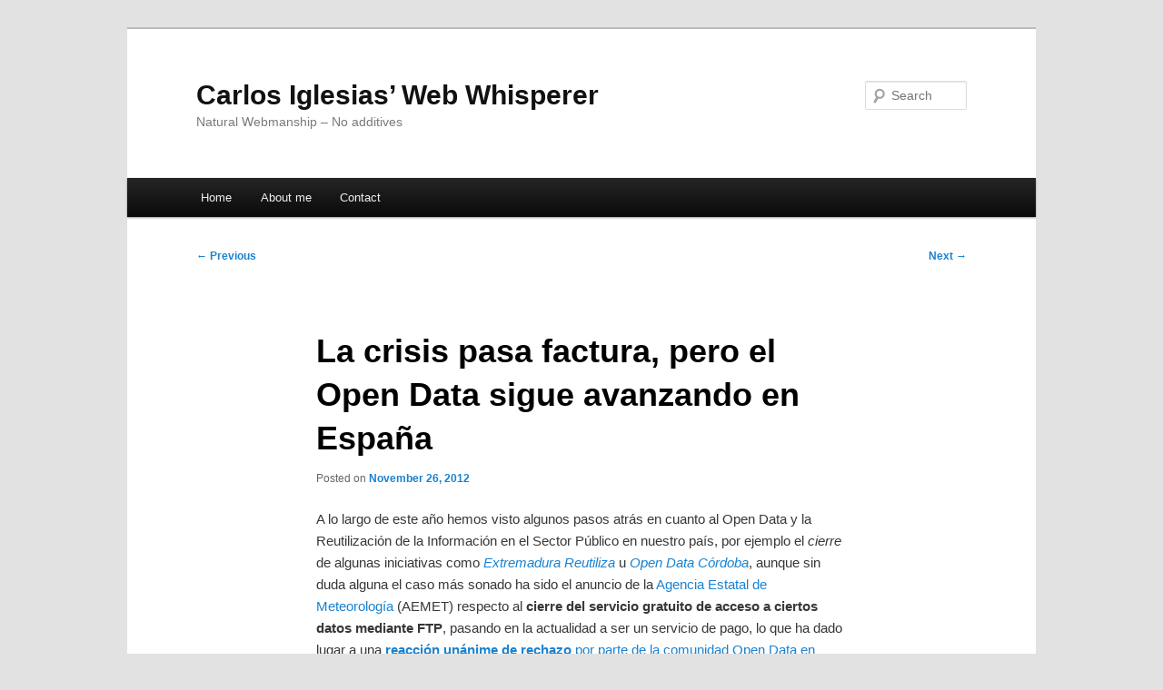

--- FILE ---
content_type: text/html; charset=UTF-8
request_url: http://carlosiglesias.es/2012/11/la-crisis-pasa-factura-pero-el-open-data-sigue-avanzando-en-espana/
body_size: 13855
content:
<!DOCTYPE html>
<!--[if IE 6]>
<html id="ie6" lang="en-US">
<![endif]-->
<!--[if IE 7]>
<html id="ie7" lang="en-US">
<![endif]-->
<!--[if IE 8]>
<html id="ie8" lang="en-US">
<![endif]-->
<!--[if !(IE 6) & !(IE 7) & !(IE 8)]><!-->
<html lang="en-US">
<!--<![endif]-->
<head>
<meta charset="UTF-8" />
<meta name="viewport" content="width=device-width, initial-scale=1.0" />
<title>
La crisis pasa factura, pero el Open Data sigue avanzando en España | Carlos Iglesias&#8217; Web Whisperer	</title>
<link rel="profile" href="https://gmpg.org/xfn/11" />
<link rel="stylesheet" type="text/css" media="all" href="http://carlosiglesias.es/wp-content/themes/twentyeleven/style.css?ver=20250415" />
<link rel="pingback" href="http://carlosiglesias.es/xmlrpc.php">
<!--[if lt IE 9]>
<script src="http://carlosiglesias.es/wp-content/themes/twentyeleven/js/html5.js?ver=3.7.0" type="text/javascript"></script>
<![endif]-->
<meta name='robots' content='max-image-preview:large' />
	<style>img:is([sizes="auto" i], [sizes^="auto," i]) { contain-intrinsic-size: 3000px 1500px }</style>
	<link rel="alternate" type="application/rss+xml" title="Carlos Iglesias&#039; Web Whisperer &raquo; Feed" href="http://carlosiglesias.es/feed/" />
<link rel="alternate" type="application/rss+xml" title="Carlos Iglesias&#039; Web Whisperer &raquo; Comments Feed" href="http://carlosiglesias.es/comments/feed/" />
<link rel="alternate" type="application/rss+xml" title="Carlos Iglesias&#039; Web Whisperer &raquo; La crisis pasa factura, pero el Open Data sigue avanzando en España Comments Feed" href="http://carlosiglesias.es/2012/11/la-crisis-pasa-factura-pero-el-open-data-sigue-avanzando-en-espana/feed/" />
<script type="text/javascript">
/* <![CDATA[ */
window._wpemojiSettings = {"baseUrl":"https:\/\/s.w.org\/images\/core\/emoji\/16.0.1\/72x72\/","ext":".png","svgUrl":"https:\/\/s.w.org\/images\/core\/emoji\/16.0.1\/svg\/","svgExt":".svg","source":{"concatemoji":"http:\/\/carlosiglesias.es\/wp-includes\/js\/wp-emoji-release.min.js?ver=6.8.3"}};
/*! This file is auto-generated */
!function(s,n){var o,i,e;function c(e){try{var t={supportTests:e,timestamp:(new Date).valueOf()};sessionStorage.setItem(o,JSON.stringify(t))}catch(e){}}function p(e,t,n){e.clearRect(0,0,e.canvas.width,e.canvas.height),e.fillText(t,0,0);var t=new Uint32Array(e.getImageData(0,0,e.canvas.width,e.canvas.height).data),a=(e.clearRect(0,0,e.canvas.width,e.canvas.height),e.fillText(n,0,0),new Uint32Array(e.getImageData(0,0,e.canvas.width,e.canvas.height).data));return t.every(function(e,t){return e===a[t]})}function u(e,t){e.clearRect(0,0,e.canvas.width,e.canvas.height),e.fillText(t,0,0);for(var n=e.getImageData(16,16,1,1),a=0;a<n.data.length;a++)if(0!==n.data[a])return!1;return!0}function f(e,t,n,a){switch(t){case"flag":return n(e,"\ud83c\udff3\ufe0f\u200d\u26a7\ufe0f","\ud83c\udff3\ufe0f\u200b\u26a7\ufe0f")?!1:!n(e,"\ud83c\udde8\ud83c\uddf6","\ud83c\udde8\u200b\ud83c\uddf6")&&!n(e,"\ud83c\udff4\udb40\udc67\udb40\udc62\udb40\udc65\udb40\udc6e\udb40\udc67\udb40\udc7f","\ud83c\udff4\u200b\udb40\udc67\u200b\udb40\udc62\u200b\udb40\udc65\u200b\udb40\udc6e\u200b\udb40\udc67\u200b\udb40\udc7f");case"emoji":return!a(e,"\ud83e\udedf")}return!1}function g(e,t,n,a){var r="undefined"!=typeof WorkerGlobalScope&&self instanceof WorkerGlobalScope?new OffscreenCanvas(300,150):s.createElement("canvas"),o=r.getContext("2d",{willReadFrequently:!0}),i=(o.textBaseline="top",o.font="600 32px Arial",{});return e.forEach(function(e){i[e]=t(o,e,n,a)}),i}function t(e){var t=s.createElement("script");t.src=e,t.defer=!0,s.head.appendChild(t)}"undefined"!=typeof Promise&&(o="wpEmojiSettingsSupports",i=["flag","emoji"],n.supports={everything:!0,everythingExceptFlag:!0},e=new Promise(function(e){s.addEventListener("DOMContentLoaded",e,{once:!0})}),new Promise(function(t){var n=function(){try{var e=JSON.parse(sessionStorage.getItem(o));if("object"==typeof e&&"number"==typeof e.timestamp&&(new Date).valueOf()<e.timestamp+604800&&"object"==typeof e.supportTests)return e.supportTests}catch(e){}return null}();if(!n){if("undefined"!=typeof Worker&&"undefined"!=typeof OffscreenCanvas&&"undefined"!=typeof URL&&URL.createObjectURL&&"undefined"!=typeof Blob)try{var e="postMessage("+g.toString()+"("+[JSON.stringify(i),f.toString(),p.toString(),u.toString()].join(",")+"));",a=new Blob([e],{type:"text/javascript"}),r=new Worker(URL.createObjectURL(a),{name:"wpTestEmojiSupports"});return void(r.onmessage=function(e){c(n=e.data),r.terminate(),t(n)})}catch(e){}c(n=g(i,f,p,u))}t(n)}).then(function(e){for(var t in e)n.supports[t]=e[t],n.supports.everything=n.supports.everything&&n.supports[t],"flag"!==t&&(n.supports.everythingExceptFlag=n.supports.everythingExceptFlag&&n.supports[t]);n.supports.everythingExceptFlag=n.supports.everythingExceptFlag&&!n.supports.flag,n.DOMReady=!1,n.readyCallback=function(){n.DOMReady=!0}}).then(function(){return e}).then(function(){var e;n.supports.everything||(n.readyCallback(),(e=n.source||{}).concatemoji?t(e.concatemoji):e.wpemoji&&e.twemoji&&(t(e.twemoji),t(e.wpemoji)))}))}((window,document),window._wpemojiSettings);
/* ]]> */
</script>
<style id='wp-emoji-styles-inline-css' type='text/css'>

	img.wp-smiley, img.emoji {
		display: inline !important;
		border: none !important;
		box-shadow: none !important;
		height: 1em !important;
		width: 1em !important;
		margin: 0 0.07em !important;
		vertical-align: -0.1em !important;
		background: none !important;
		padding: 0 !important;
	}
</style>
<link rel='stylesheet' id='wp-block-library-css' href='http://carlosiglesias.es/wp-includes/css/dist/block-library/style.min.css?ver=6.8.3' type='text/css' media='all' />
<style id='wp-block-library-theme-inline-css' type='text/css'>
.wp-block-audio :where(figcaption){color:#555;font-size:13px;text-align:center}.is-dark-theme .wp-block-audio :where(figcaption){color:#ffffffa6}.wp-block-audio{margin:0 0 1em}.wp-block-code{border:1px solid #ccc;border-radius:4px;font-family:Menlo,Consolas,monaco,monospace;padding:.8em 1em}.wp-block-embed :where(figcaption){color:#555;font-size:13px;text-align:center}.is-dark-theme .wp-block-embed :where(figcaption){color:#ffffffa6}.wp-block-embed{margin:0 0 1em}.blocks-gallery-caption{color:#555;font-size:13px;text-align:center}.is-dark-theme .blocks-gallery-caption{color:#ffffffa6}:root :where(.wp-block-image figcaption){color:#555;font-size:13px;text-align:center}.is-dark-theme :root :where(.wp-block-image figcaption){color:#ffffffa6}.wp-block-image{margin:0 0 1em}.wp-block-pullquote{border-bottom:4px solid;border-top:4px solid;color:currentColor;margin-bottom:1.75em}.wp-block-pullquote cite,.wp-block-pullquote footer,.wp-block-pullquote__citation{color:currentColor;font-size:.8125em;font-style:normal;text-transform:uppercase}.wp-block-quote{border-left:.25em solid;margin:0 0 1.75em;padding-left:1em}.wp-block-quote cite,.wp-block-quote footer{color:currentColor;font-size:.8125em;font-style:normal;position:relative}.wp-block-quote:where(.has-text-align-right){border-left:none;border-right:.25em solid;padding-left:0;padding-right:1em}.wp-block-quote:where(.has-text-align-center){border:none;padding-left:0}.wp-block-quote.is-large,.wp-block-quote.is-style-large,.wp-block-quote:where(.is-style-plain){border:none}.wp-block-search .wp-block-search__label{font-weight:700}.wp-block-search__button{border:1px solid #ccc;padding:.375em .625em}:where(.wp-block-group.has-background){padding:1.25em 2.375em}.wp-block-separator.has-css-opacity{opacity:.4}.wp-block-separator{border:none;border-bottom:2px solid;margin-left:auto;margin-right:auto}.wp-block-separator.has-alpha-channel-opacity{opacity:1}.wp-block-separator:not(.is-style-wide):not(.is-style-dots){width:100px}.wp-block-separator.has-background:not(.is-style-dots){border-bottom:none;height:1px}.wp-block-separator.has-background:not(.is-style-wide):not(.is-style-dots){height:2px}.wp-block-table{margin:0 0 1em}.wp-block-table td,.wp-block-table th{word-break:normal}.wp-block-table :where(figcaption){color:#555;font-size:13px;text-align:center}.is-dark-theme .wp-block-table :where(figcaption){color:#ffffffa6}.wp-block-video :where(figcaption){color:#555;font-size:13px;text-align:center}.is-dark-theme .wp-block-video :where(figcaption){color:#ffffffa6}.wp-block-video{margin:0 0 1em}:root :where(.wp-block-template-part.has-background){margin-bottom:0;margin-top:0;padding:1.25em 2.375em}
</style>
<style id='classic-theme-styles-inline-css' type='text/css'>
/*! This file is auto-generated */
.wp-block-button__link{color:#fff;background-color:#32373c;border-radius:9999px;box-shadow:none;text-decoration:none;padding:calc(.667em + 2px) calc(1.333em + 2px);font-size:1.125em}.wp-block-file__button{background:#32373c;color:#fff;text-decoration:none}
</style>
<style id='global-styles-inline-css' type='text/css'>
:root{--wp--preset--aspect-ratio--square: 1;--wp--preset--aspect-ratio--4-3: 4/3;--wp--preset--aspect-ratio--3-4: 3/4;--wp--preset--aspect-ratio--3-2: 3/2;--wp--preset--aspect-ratio--2-3: 2/3;--wp--preset--aspect-ratio--16-9: 16/9;--wp--preset--aspect-ratio--9-16: 9/16;--wp--preset--color--black: #000;--wp--preset--color--cyan-bluish-gray: #abb8c3;--wp--preset--color--white: #fff;--wp--preset--color--pale-pink: #f78da7;--wp--preset--color--vivid-red: #cf2e2e;--wp--preset--color--luminous-vivid-orange: #ff6900;--wp--preset--color--luminous-vivid-amber: #fcb900;--wp--preset--color--light-green-cyan: #7bdcb5;--wp--preset--color--vivid-green-cyan: #00d084;--wp--preset--color--pale-cyan-blue: #8ed1fc;--wp--preset--color--vivid-cyan-blue: #0693e3;--wp--preset--color--vivid-purple: #9b51e0;--wp--preset--color--blue: #1982d1;--wp--preset--color--dark-gray: #373737;--wp--preset--color--medium-gray: #666;--wp--preset--color--light-gray: #e2e2e2;--wp--preset--gradient--vivid-cyan-blue-to-vivid-purple: linear-gradient(135deg,rgba(6,147,227,1) 0%,rgb(155,81,224) 100%);--wp--preset--gradient--light-green-cyan-to-vivid-green-cyan: linear-gradient(135deg,rgb(122,220,180) 0%,rgb(0,208,130) 100%);--wp--preset--gradient--luminous-vivid-amber-to-luminous-vivid-orange: linear-gradient(135deg,rgba(252,185,0,1) 0%,rgba(255,105,0,1) 100%);--wp--preset--gradient--luminous-vivid-orange-to-vivid-red: linear-gradient(135deg,rgba(255,105,0,1) 0%,rgb(207,46,46) 100%);--wp--preset--gradient--very-light-gray-to-cyan-bluish-gray: linear-gradient(135deg,rgb(238,238,238) 0%,rgb(169,184,195) 100%);--wp--preset--gradient--cool-to-warm-spectrum: linear-gradient(135deg,rgb(74,234,220) 0%,rgb(151,120,209) 20%,rgb(207,42,186) 40%,rgb(238,44,130) 60%,rgb(251,105,98) 80%,rgb(254,248,76) 100%);--wp--preset--gradient--blush-light-purple: linear-gradient(135deg,rgb(255,206,236) 0%,rgb(152,150,240) 100%);--wp--preset--gradient--blush-bordeaux: linear-gradient(135deg,rgb(254,205,165) 0%,rgb(254,45,45) 50%,rgb(107,0,62) 100%);--wp--preset--gradient--luminous-dusk: linear-gradient(135deg,rgb(255,203,112) 0%,rgb(199,81,192) 50%,rgb(65,88,208) 100%);--wp--preset--gradient--pale-ocean: linear-gradient(135deg,rgb(255,245,203) 0%,rgb(182,227,212) 50%,rgb(51,167,181) 100%);--wp--preset--gradient--electric-grass: linear-gradient(135deg,rgb(202,248,128) 0%,rgb(113,206,126) 100%);--wp--preset--gradient--midnight: linear-gradient(135deg,rgb(2,3,129) 0%,rgb(40,116,252) 100%);--wp--preset--font-size--small: 13px;--wp--preset--font-size--medium: 20px;--wp--preset--font-size--large: 36px;--wp--preset--font-size--x-large: 42px;--wp--preset--spacing--20: 0.44rem;--wp--preset--spacing--30: 0.67rem;--wp--preset--spacing--40: 1rem;--wp--preset--spacing--50: 1.5rem;--wp--preset--spacing--60: 2.25rem;--wp--preset--spacing--70: 3.38rem;--wp--preset--spacing--80: 5.06rem;--wp--preset--shadow--natural: 6px 6px 9px rgba(0, 0, 0, 0.2);--wp--preset--shadow--deep: 12px 12px 50px rgba(0, 0, 0, 0.4);--wp--preset--shadow--sharp: 6px 6px 0px rgba(0, 0, 0, 0.2);--wp--preset--shadow--outlined: 6px 6px 0px -3px rgba(255, 255, 255, 1), 6px 6px rgba(0, 0, 0, 1);--wp--preset--shadow--crisp: 6px 6px 0px rgba(0, 0, 0, 1);}:where(.is-layout-flex){gap: 0.5em;}:where(.is-layout-grid){gap: 0.5em;}body .is-layout-flex{display: flex;}.is-layout-flex{flex-wrap: wrap;align-items: center;}.is-layout-flex > :is(*, div){margin: 0;}body .is-layout-grid{display: grid;}.is-layout-grid > :is(*, div){margin: 0;}:where(.wp-block-columns.is-layout-flex){gap: 2em;}:where(.wp-block-columns.is-layout-grid){gap: 2em;}:where(.wp-block-post-template.is-layout-flex){gap: 1.25em;}:where(.wp-block-post-template.is-layout-grid){gap: 1.25em;}.has-black-color{color: var(--wp--preset--color--black) !important;}.has-cyan-bluish-gray-color{color: var(--wp--preset--color--cyan-bluish-gray) !important;}.has-white-color{color: var(--wp--preset--color--white) !important;}.has-pale-pink-color{color: var(--wp--preset--color--pale-pink) !important;}.has-vivid-red-color{color: var(--wp--preset--color--vivid-red) !important;}.has-luminous-vivid-orange-color{color: var(--wp--preset--color--luminous-vivid-orange) !important;}.has-luminous-vivid-amber-color{color: var(--wp--preset--color--luminous-vivid-amber) !important;}.has-light-green-cyan-color{color: var(--wp--preset--color--light-green-cyan) !important;}.has-vivid-green-cyan-color{color: var(--wp--preset--color--vivid-green-cyan) !important;}.has-pale-cyan-blue-color{color: var(--wp--preset--color--pale-cyan-blue) !important;}.has-vivid-cyan-blue-color{color: var(--wp--preset--color--vivid-cyan-blue) !important;}.has-vivid-purple-color{color: var(--wp--preset--color--vivid-purple) !important;}.has-black-background-color{background-color: var(--wp--preset--color--black) !important;}.has-cyan-bluish-gray-background-color{background-color: var(--wp--preset--color--cyan-bluish-gray) !important;}.has-white-background-color{background-color: var(--wp--preset--color--white) !important;}.has-pale-pink-background-color{background-color: var(--wp--preset--color--pale-pink) !important;}.has-vivid-red-background-color{background-color: var(--wp--preset--color--vivid-red) !important;}.has-luminous-vivid-orange-background-color{background-color: var(--wp--preset--color--luminous-vivid-orange) !important;}.has-luminous-vivid-amber-background-color{background-color: var(--wp--preset--color--luminous-vivid-amber) !important;}.has-light-green-cyan-background-color{background-color: var(--wp--preset--color--light-green-cyan) !important;}.has-vivid-green-cyan-background-color{background-color: var(--wp--preset--color--vivid-green-cyan) !important;}.has-pale-cyan-blue-background-color{background-color: var(--wp--preset--color--pale-cyan-blue) !important;}.has-vivid-cyan-blue-background-color{background-color: var(--wp--preset--color--vivid-cyan-blue) !important;}.has-vivid-purple-background-color{background-color: var(--wp--preset--color--vivid-purple) !important;}.has-black-border-color{border-color: var(--wp--preset--color--black) !important;}.has-cyan-bluish-gray-border-color{border-color: var(--wp--preset--color--cyan-bluish-gray) !important;}.has-white-border-color{border-color: var(--wp--preset--color--white) !important;}.has-pale-pink-border-color{border-color: var(--wp--preset--color--pale-pink) !important;}.has-vivid-red-border-color{border-color: var(--wp--preset--color--vivid-red) !important;}.has-luminous-vivid-orange-border-color{border-color: var(--wp--preset--color--luminous-vivid-orange) !important;}.has-luminous-vivid-amber-border-color{border-color: var(--wp--preset--color--luminous-vivid-amber) !important;}.has-light-green-cyan-border-color{border-color: var(--wp--preset--color--light-green-cyan) !important;}.has-vivid-green-cyan-border-color{border-color: var(--wp--preset--color--vivid-green-cyan) !important;}.has-pale-cyan-blue-border-color{border-color: var(--wp--preset--color--pale-cyan-blue) !important;}.has-vivid-cyan-blue-border-color{border-color: var(--wp--preset--color--vivid-cyan-blue) !important;}.has-vivid-purple-border-color{border-color: var(--wp--preset--color--vivid-purple) !important;}.has-vivid-cyan-blue-to-vivid-purple-gradient-background{background: var(--wp--preset--gradient--vivid-cyan-blue-to-vivid-purple) !important;}.has-light-green-cyan-to-vivid-green-cyan-gradient-background{background: var(--wp--preset--gradient--light-green-cyan-to-vivid-green-cyan) !important;}.has-luminous-vivid-amber-to-luminous-vivid-orange-gradient-background{background: var(--wp--preset--gradient--luminous-vivid-amber-to-luminous-vivid-orange) !important;}.has-luminous-vivid-orange-to-vivid-red-gradient-background{background: var(--wp--preset--gradient--luminous-vivid-orange-to-vivid-red) !important;}.has-very-light-gray-to-cyan-bluish-gray-gradient-background{background: var(--wp--preset--gradient--very-light-gray-to-cyan-bluish-gray) !important;}.has-cool-to-warm-spectrum-gradient-background{background: var(--wp--preset--gradient--cool-to-warm-spectrum) !important;}.has-blush-light-purple-gradient-background{background: var(--wp--preset--gradient--blush-light-purple) !important;}.has-blush-bordeaux-gradient-background{background: var(--wp--preset--gradient--blush-bordeaux) !important;}.has-luminous-dusk-gradient-background{background: var(--wp--preset--gradient--luminous-dusk) !important;}.has-pale-ocean-gradient-background{background: var(--wp--preset--gradient--pale-ocean) !important;}.has-electric-grass-gradient-background{background: var(--wp--preset--gradient--electric-grass) !important;}.has-midnight-gradient-background{background: var(--wp--preset--gradient--midnight) !important;}.has-small-font-size{font-size: var(--wp--preset--font-size--small) !important;}.has-medium-font-size{font-size: var(--wp--preset--font-size--medium) !important;}.has-large-font-size{font-size: var(--wp--preset--font-size--large) !important;}.has-x-large-font-size{font-size: var(--wp--preset--font-size--x-large) !important;}
:where(.wp-block-post-template.is-layout-flex){gap: 1.25em;}:where(.wp-block-post-template.is-layout-grid){gap: 1.25em;}
:where(.wp-block-columns.is-layout-flex){gap: 2em;}:where(.wp-block-columns.is-layout-grid){gap: 2em;}
:root :where(.wp-block-pullquote){font-size: 1.5em;line-height: 1.6;}
</style>
<link rel='stylesheet' id='twentyeleven-block-style-css' href='http://carlosiglesias.es/wp-content/themes/twentyeleven/blocks.css?ver=20240703' type='text/css' media='all' />
<style id='akismet-widget-style-inline-css' type='text/css'>

			.a-stats {
				--akismet-color-mid-green: #357b49;
				--akismet-color-white: #fff;
				--akismet-color-light-grey: #f6f7f7;

				max-width: 350px;
				width: auto;
			}

			.a-stats * {
				all: unset;
				box-sizing: border-box;
			}

			.a-stats strong {
				font-weight: 600;
			}

			.a-stats a.a-stats__link,
			.a-stats a.a-stats__link:visited,
			.a-stats a.a-stats__link:active {
				background: var(--akismet-color-mid-green);
				border: none;
				box-shadow: none;
				border-radius: 8px;
				color: var(--akismet-color-white);
				cursor: pointer;
				display: block;
				font-family: -apple-system, BlinkMacSystemFont, 'Segoe UI', 'Roboto', 'Oxygen-Sans', 'Ubuntu', 'Cantarell', 'Helvetica Neue', sans-serif;
				font-weight: 500;
				padding: 12px;
				text-align: center;
				text-decoration: none;
				transition: all 0.2s ease;
			}

			/* Extra specificity to deal with TwentyTwentyOne focus style */
			.widget .a-stats a.a-stats__link:focus {
				background: var(--akismet-color-mid-green);
				color: var(--akismet-color-white);
				text-decoration: none;
			}

			.a-stats a.a-stats__link:hover {
				filter: brightness(110%);
				box-shadow: 0 4px 12px rgba(0, 0, 0, 0.06), 0 0 2px rgba(0, 0, 0, 0.16);
			}

			.a-stats .count {
				color: var(--akismet-color-white);
				display: block;
				font-size: 1.5em;
				line-height: 1.4;
				padding: 0 13px;
				white-space: nowrap;
			}
		
</style>
<link rel="https://api.w.org/" href="http://carlosiglesias.es/wp-json/" /><link rel="alternate" title="JSON" type="application/json" href="http://carlosiglesias.es/wp-json/wp/v2/posts/743" /><link rel="EditURI" type="application/rsd+xml" title="RSD" href="http://carlosiglesias.es/xmlrpc.php?rsd" />
<meta name="generator" content="WordPress 6.8.3" />
<link rel="canonical" href="http://carlosiglesias.es/2012/11/la-crisis-pasa-factura-pero-el-open-data-sigue-avanzando-en-espana/" />
<link rel='shortlink' href='http://carlosiglesias.es/?p=743' />
<link rel="alternate" title="oEmbed (JSON)" type="application/json+oembed" href="http://carlosiglesias.es/wp-json/oembed/1.0/embed?url=http%3A%2F%2Fcarlosiglesias.es%2F2012%2F11%2Fla-crisis-pasa-factura-pero-el-open-data-sigue-avanzando-en-espana%2F" />
<link rel="alternate" title="oEmbed (XML)" type="text/xml+oembed" href="http://carlosiglesias.es/wp-json/oembed/1.0/embed?url=http%3A%2F%2Fcarlosiglesias.es%2F2012%2F11%2Fla-crisis-pasa-factura-pero-el-open-data-sigue-avanzando-en-espana%2F&#038;format=xml" />
</head>

<body class="wp-singular post-template-default single single-post postid-743 single-format-standard wp-embed-responsive wp-theme-twentyeleven single-author singular two-column right-sidebar">
<div class="skip-link"><a class="assistive-text" href="#content">Skip to primary content</a></div><div id="page" class="hfeed">
	<header id="branding">
			<hgroup>
							<h1 id="site-title"><span><a href="http://carlosiglesias.es/" rel="home" >Carlos Iglesias&#8217; Web Whisperer</a></span></h1>
				<h2 id="site-description">Natural Webmanship &#8211; No additives</h2>
			</hgroup>

			
									<form method="get" id="searchform" action="http://carlosiglesias.es/">
		<label for="s" class="assistive-text">Search</label>
		<input type="text" class="field" name="s" id="s" placeholder="Search" />
		<input type="submit" class="submit" name="submit" id="searchsubmit" value="Search" />
	</form>
			
			<nav id="access">
				<h3 class="assistive-text">Main menu</h3>
				<div class="menu"><ul>
<li ><a href="http://carlosiglesias.es/">Home</a></li><li class="page_item page-item-38"><a href="http://carlosiglesias.es/about-me/">About me</a></li>
<li class="page_item page-item-444"><a href="http://carlosiglesias.es/contact/">Contact</a></li>
</ul></div>
			</nav><!-- #access -->
	</header><!-- #branding -->


	<div id="main">

		<div id="primary">
			<div id="content" role="main">

				
					<nav id="nav-single">
						<h3 class="assistive-text">Post navigation</h3>
						<span class="nav-previous"><a href="http://carlosiglesias.es/2012/11/comunidades-open-data-en-espana/" rel="prev"><span class="meta-nav">&larr;</span> Previous</a></span>
						<span class="nav-next"><a href="http://carlosiglesias.es/2012/11/el-mapa-de-la-transparencia-en-espana/" rel="next">Next <span class="meta-nav">&rarr;</span></a></span>
					</nav><!-- #nav-single -->

					
<article id="post-743" class="post-743 post type-post status-publish format-standard hentry category-best-practices category-community-2 category-dissemination-2 category-espana category-espanol category-open-data category-open-government category-policies tag-aemet tag-aragon tag-barcelona tag-canarias tag-cordoba tag-datosgob tag-euskadi tag-extremadura tag-gijon tag-larioja tag-malaga tag-ogd tag-opendata tag-sabadell tag-sevilla">
	<header class="entry-header">
		<h1 class="entry-title">La crisis pasa factura, pero el Open Data sigue avanzando en España</h1>

				<div class="entry-meta">
			<span class="sep">Posted on </span><a href="http://carlosiglesias.es/2012/11/la-crisis-pasa-factura-pero-el-open-data-sigue-avanzando-en-espana/" title="5:44 pm" rel="bookmark"><time class="entry-date" datetime="2012-11-26T17:44:35+01:00">November 26, 2012</time></a><span class="by-author"> <span class="sep"> by </span> <span class="author vcard"><a class="url fn n" href="http://carlosiglesias.es/author/carlos-iglesias/" title="View all posts by Carlos Iglesias" rel="author">Carlos Iglesias</a></span></span>		</div><!-- .entry-meta -->
			</header><!-- .entry-header -->

	<div class="entry-content">
		<p>A lo largo de este año hemos visto algunos pasos atrás en cuanto al Open Data y la Reutilización de la Información en el Sector Público en nuestro país, por ejemplo el <em>cierre</em> de algunas iniciativas como <a href="http://digitalextremadura.com/not/5334/presentado_el_proyecto_reutiliza_para_la_reutilizacion_de_la_informacion_del_sector_publico"><em>Extremadura Reutiliza</em></a> u <em><a href="http://www.diariocordoba.com/noticias/cordobalocal/nace-plataforma-open-data-cordoba-para-buscar-empleo-o-crear-empresas_625578.html">Open Data Córdoba</a></em>, aunque sin duda alguna el caso más sonado ha sido el anuncio de la <a title="Información de AEMET sobre el cierre del servidor de datos FTP" href="https://dl.dropbox.com/u/7679620/SupresionAccesoServidorFtpDatos.pdf">Agencia Estatal de Meteorología</a> (AEMET) respecto al <strong>cierre del servicio gratuito de acceso a ciertos datos mediante FTP</strong>, pasando en la actualidad a ser un servicio de pago, lo que ha dado lugar a una <a title="Petición dirigida a la AEMET para que no se cierre el acceso a los datos por FTP" href="https://www.change.org/es/peticiones/agencia-estatal-de-meteorolog%C3%ADa-aemet-que-no-se-cierre-el-acceso-a-los-datos-por-ftp"><strong>reacción unánime de rechazo</strong> por parte de la comunidad Open Data en España</a>.</p>
<p>Estas noticias suponen claramente <strong>un paso atrás en las expectativas Open Data nacionales</strong> aunque, tal y como comenta Jorge Campanillas en su blog, <a href="http://www.iurismatica.com/tasas-y-precios-publicos-en-el-open-data/">la medida tomada por la AEMET es lícita y ajustada a la ley</a>, pero desde luego <strong>discutible en cuanto a visión y oportunidad</strong>, ya que la imposición de tasas <strong>restringe</strong> claramente el acceso a los datos públicos, a la vez que <em>resta eficacia y eficiencia en el acceso</em>.</p>
<p><a href="http://carlosiglesias.es/wp-content/uploads/2012/11/crisis1.jpg"><img decoding="async" class="alignleft size-thumbnail wp-image-774" title="crisis1" src="http://carlosiglesias.es/wp-content/uploads/2012/11/crisis1-150x150.jpg" alt="Crisis" width="150" height="150" srcset="http://carlosiglesias.es/wp-content/uploads/2012/11/crisis1-150x150.jpg 150w, http://carlosiglesias.es/wp-content/uploads/2012/11/crisis1.jpg 300w" sizes="(max-width: 150px) 100vw, 150px" /></a>Es cierto que la gratuidad de la información, aún siendo algo plenamente recomendable, no está contemplada como uno de los <a href="https://public.resource.org/8_principles.html">principios básicos del Open Government Data</a>, y que <a href="http://openyourcity.com/2012/11/opendata-no-quien-quiere-sino-quien-puede/">el Open Data cuesta tiempo y trabajo, y por tanto dinero</a>, pero la cuestión en este caso es <strong><em>¿por qué optar por ofrecer de forma abierta unos servicios de gran demanda y utilidad para luego pasar a un modelo de pago por acceso?</em></strong>.</p>
<p>A todas luces parece deberse a <a href="http://sociedad.elpais.com/sociedad/2012/11/21/actualidad/1353531861_871099.html">una mala estrategia que responde principalmente a <strong>motivos de sostenibilidad económica</strong></a> derivados de la complicada situación económica y social que estamos atravesando y que también puede haber afectado a las otras iniciativas que se han quedado por el camino. No obstante, <strong>dar prioridad a las cuentas a corto plazo y no pararse a pensar en la factura que eso pasará al desarrollo económico futuro no parece <em>a priori</em> una buena inversión</strong>.</p>
<h2>El Open Data sigue adelante</h2>
<p>A pesar de todo, y aunque el contexto actual esté afectando y puede hacer que surjan algunas <a href="http://www.aunclicdelastic.com/tic/open-data-vino-a-quedarse/">dudas sobre la viabilidad de las iniciativas</a>, todo parece indicar que <strong>el Open Data está aquí para quedarse</strong>, y que hay más motivos para el optimismo que para el pesimismo, como por ejemplo:</p>
<ul>
<li>La iniciativa <em>Extremadura Reutiliza</em>, que se ha visto afectada también por la <a href="http://www.gobex.es/salaprensa/view/press/press/detalle.php?id=4352">renovación de las infraestructuras Web generales del Gobierno de Extremadura</a>, volverá con toda probabilidad en el futuro renovada y con más fuerza como <a title="Grupo de Trabajo de Datos de la ADE" href="http://extremaduradigital.org/mediawiki/index.php/Grupos_de_trabajo#Datos">parte de la estrategia de la Agenda Digital Extremeña</a>.</li>
<li>Tenemos muchas nuevas e interesantes iniciativas en preparación que verán la luz próximamente, como el <a href="http://aragonhoy.aragon.es/index.php/mod.noticias/mem.detalle/id.117653/relcategoria.1209">Open Data de <strong>Aragón</strong></a>, <a href="http://www.larioja.com/v/20121030/rioja-region/arruga-defiende-nuevo-modelo-20121030.html">Dato Abierto <strong>La Rioja</strong></a> y los <a href="http://www.canarias7.com/articulo.cfm?id=280801">avances en la materia de <strong>Canarias</strong></a> a nivel autonómico, o <a href="http://sabadell.cat/ca/dades-obertes">la reciente incorporación de <strong>Sabadell</strong></a> y el anuncio del portal Open Data de <strong>Málaga</strong> a nivel local.</li>
</ul>
<blockquote class="twitter-tweet" lang="es"><p>@<a href="https://twitter.com/ingenia_es">ingenia_es</a> pondrá en marcha el portal <a href="https://twitter.com/search/%23OpenData">#OpenData</a> de <a href="https://twitter.com/search/%23Malaga">#Malaga</a>. Datos de la <a href="https://twitter.com/search/%23smartcity">#smartcity</a> para el desarrollo económico y la transparencia <a href="https://twitter.com/search/%23red">#red</a></p>
<p>— Carlos Bentabol (@cbentabol) <a href="https://twitter.com/cbentabol/status/268998516737712129" data-datetime="2012-11-15T08:46:58+00:00">noviembre 15, 2012</a></p></blockquote>
<ul>
<li>La <a href="http://datos.gob.es">iniciativa nacional</a> sigue evolucionando. Empiezan a aflorar los primeros <a href="http://datos.gob.es/datos/?q=node/2108">Planes RISP de Ministerios y Organismos</a> en cumplimiento de los requisitos establecidos por el <a href="http://www.boe.es/diario_boe/txt.php?id=BOE-A-2011-17560">Real Decreto 1495/2011</a> y, además, <a href="http://somos-digitales.blogspot.com.es/2012/11/mesa-sobre-experiencias-opendata-en.html">se está desarrollando la infraestructura que permitirá federar esos datos</a> con el catálogo nacional.</li>
<li>Surgen nuevos proyectos innovadores que buscan aprovechar al máximo las posibilidades de desarrollo económico que ofrece el Open Data, como el <strong><a href="http://www.fundacionctic.org/odlabgijon/">OpenData Lab Gijón</a></strong>.</li>
<li>Alguna iniciativas pionera y de referencia siguen presentando novedades, como <a href="http://w20.bcn.cat/opendata/"><strong>Open Data Barcelona</strong></a>, que <a href="http://w3.bcn.cat/V01/Serveis/Noticies/V01NoticiesLlistatNoticiesCtl/0,2138,1653_1802_2_1873552912,00.html?bcnAccessible=true&amp;accio=detall&amp;home=HomeBCN">se reimpulsa y renueva</a> con objetivos más ambiciosos en cuanto a publicación, reutilización y desarrollo económico u<a href="http://opendata.euskadi.net"> Open Data Euskadi</a> que, según anunció en las <a href="http://opendatasevilla.org/">Jornadas Open Data de Sevilla, </a>está trabajando en la <em>versión 2</em> de su iniciativa, que incluirá novedades tan llamativas como el plan de generalización para la <a href="http://pip.blog.euskadi.net/?p=3996">reutilización de cualquier activo público</a> (incluyendo datos, aplicaciones, documentos, etc.)</li>
<li>Las <a href="http://carlosiglesias.es/2012/11/comunidades-open-data-en-espana/">Comunidades entorno al Open Data</a> no paran de expandirse y crecer, tanto en número como en calidad.</li>
</ul>
<p>Y para seguir avanzando recordemos que el Open Data no es cuestión de publicar algunos datos en bruto y realizar un par de <em><a href="http://en.wikipedia.org/wiki/Hackathon">hackatones</a></em> con ellos, ya que <a href="http://blogs.gartner.com/andrea_dimaio/2012/11/20/open-data-is-not-for-sprinters/">una iniciativa sostenible implica un viaje largo y sin atajos</a> que se debe recorrer paso a paso sobre los cimientos sólidos que proporciona una <a href="http://carlosiglesias.es/2012/07/politicas-open-data/">estrategia coherente</a>.</p>
<div class='yarpp yarpp-related yarpp-related-website yarpp-template-list'>
<!-- YARPP List -->
<p>Related posts:</p><ol>
<li><a href="http://carlosiglesias.es/2012/11/comunidades-open-data-en-espana/" rel="bookmark" title="Comunidades Open Data en España">Comunidades Open Data en España</a></li>
<li><a href="http://carlosiglesias.es/2012/11/2013-el-ano-de-los-emprendedores-open-data/" rel="bookmark" title="2013, el año de los emprendedores Open Data">2013, el año de los emprendedores Open Data</a></li>
<li><a href="http://carlosiglesias.es/2011/06/los-retos-pendientes-del-open-data-en-espana/" rel="bookmark" title="Los retos pendientes del Open Data en España">Los retos pendientes del Open Data en España</a></li>
</ol>
</div>
			</div><!-- .entry-content -->

	<footer class="entry-meta">
		This entry was posted in <a href="http://carlosiglesias.es/category/best-practices/" rel="category tag">Best Practices</a>, <a href="http://carlosiglesias.es/category/community-2/" rel="category tag">Community</a>, <a href="http://carlosiglesias.es/category/dissemination-2/" rel="category tag">Dissemination</a>, <a href="http://carlosiglesias.es/category/espana/" rel="category tag">España</a>, <a href="http://carlosiglesias.es/category/espanol/" rel="category tag">Español</a>, <a href="http://carlosiglesias.es/category/open-data/" rel="category tag">Open Data</a>, <a href="http://carlosiglesias.es/category/open-government/" rel="category tag">Open Government</a>, <a href="http://carlosiglesias.es/category/policies/" rel="category tag">Policies</a> and tagged <a href="http://carlosiglesias.es/tag/aemet/" rel="tag">aemet</a>, <a href="http://carlosiglesias.es/tag/aragon/" rel="tag">aragón</a>, <a href="http://carlosiglesias.es/tag/barcelona/" rel="tag">barcelona</a>, <a href="http://carlosiglesias.es/tag/canarias/" rel="tag">canarias</a>, <a href="http://carlosiglesias.es/tag/cordoba/" rel="tag">córdoba</a>, <a href="http://carlosiglesias.es/tag/datosgob/" rel="tag">datosgob</a>, <a href="http://carlosiglesias.es/tag/euskadi/" rel="tag">euskadi</a>, <a href="http://carlosiglesias.es/tag/extremadura/" rel="tag">extremadura</a>, <a href="http://carlosiglesias.es/tag/gijon/" rel="tag">gijón</a>, <a href="http://carlosiglesias.es/tag/larioja/" rel="tag">larioja</a>, <a href="http://carlosiglesias.es/tag/malaga/" rel="tag">málaga</a>, <a href="http://carlosiglesias.es/tag/ogd/" rel="tag">ogd</a>, <a href="http://carlosiglesias.es/tag/opendata/" rel="tag">opendata</a>, <a href="http://carlosiglesias.es/tag/sabadell/" rel="tag">sabadell</a>, <a href="http://carlosiglesias.es/tag/sevilla/" rel="tag">sevilla</a> by <a href="http://carlosiglesias.es/author/carlos-iglesias/">Carlos Iglesias</a>. Bookmark the <a href="http://carlosiglesias.es/2012/11/la-crisis-pasa-factura-pero-el-open-data-sigue-avanzando-en-espana/" title="Permalink to La crisis pasa factura, pero el Open Data sigue avanzando en España" rel="bookmark">permalink</a>.
		
			</footer><!-- .entry-meta -->
</article><!-- #post-743 -->

						<div id="comments">
	
	
			<h2 id="comments-title">
			One thought on &ldquo;<span>La crisis pasa factura, pero el Open Data sigue avanzando en España</span>&rdquo;		</h2>

		
		<ol class="commentlist">
					<li class="post pingback">
		<p>Pingback: <a href="http://carlosiglesias.es/2012/11/el-mapa-de-la-transparencia-en-espana/" class="url" rel="ugc">El mapa de la Transparencia en España | Carlos Iglesias&#039; Web Whisperer</a></p>
				</li><!-- #comment-## -->
		</ol>

		
		
	
		<div id="respond" class="comment-respond">
		<h3 id="reply-title" class="comment-reply-title">Leave a Reply <small><a rel="nofollow" id="cancel-comment-reply-link" href="/2012/11/la-crisis-pasa-factura-pero-el-open-data-sigue-avanzando-en-espana/#respond" style="display:none;">Cancel reply</a></small></h3><form action="http://carlosiglesias.es/wp-comments-post.php" method="post" id="commentform" class="comment-form"><p class="comment-notes"><span id="email-notes">Your email address will not be published.</span> <span class="required-field-message">Required fields are marked <span class="required">*</span></span></p><p class="comment-form-comment"><label for="comment">Comment <span class="required">*</span></label> <textarea id="comment" name="comment" cols="45" rows="8" maxlength="65525" required="required"></textarea></p><p class="comment-form-author"><label for="author">Name <span class="required">*</span></label> <input id="author" name="author" type="text" value="" size="30" maxlength="245" autocomplete="name" required="required" /></p>
<p class="comment-form-email"><label for="email">Email <span class="required">*</span></label> <input id="email" name="email" type="text" value="" size="30" maxlength="100" aria-describedby="email-notes" autocomplete="email" required="required" /></p>
<p class="comment-form-url"><label for="url">Website</label> <input id="url" name="url" type="text" value="" size="30" maxlength="200" autocomplete="url" /></p>
<p class="comment-form-cookies-consent"><input id="wp-comment-cookies-consent" name="wp-comment-cookies-consent" type="checkbox" value="yes" /> <label for="wp-comment-cookies-consent">Save my name, email, and website in this browser for the next time I comment.</label></p>
<p class="form-submit"><input name="submit" type="submit" id="submit" class="submit" value="Post Comment" /> <input type='hidden' name='comment_post_ID' value='743' id='comment_post_ID' />
<input type='hidden' name='comment_parent' id='comment_parent' value='0' />
</p><p style="display: none;"><input type="hidden" id="akismet_comment_nonce" name="akismet_comment_nonce" value="fb4413c386" /></p><p style="display: none !important;" class="akismet-fields-container" data-prefix="ak_"><label>&#916;<textarea name="ak_hp_textarea" cols="45" rows="8" maxlength="100"></textarea></label><input type="hidden" id="ak_js_1" name="ak_js" value="43"/><script>document.getElementById( "ak_js_1" ).setAttribute( "value", ( new Date() ).getTime() );</script></p></form>	</div><!-- #respond -->
	
</div><!-- #comments -->

				
			</div><!-- #content -->
		</div><!-- #primary -->


	</div><!-- #main -->

	<footer id="colophon">

			
<div id="supplementary" class="three">
		<div id="first" class="widget-area" role="complementary">
		<aside id="rss-2" class="widget widget_rss"><h3 class="widget-title"><a class="rsswidget rss-widget-feed" href="http://delicious.com/v2/rss/carlos.iglesias"><img class="rss-widget-icon" style="border:0" width="14" height="14" src="http://carlosiglesias.es/wp-includes/images/rss.png" alt="RSS" loading="lazy" /></a> <a class="rsswidget rss-widget-title" href="">Recommended Reading</a></h3></aside>	</div><!-- #first .widget-area -->
	
		<div id="second" class="widget-area" role="complementary">
		
		<aside id="recent-posts-3" class="widget widget_recent_entries">
		<h3 class="widget-title">Latest posts</h3>
		<ul>
											<li>
					<a href="http://carlosiglesias.es/2014/11/the-g20-open-data-plan-against-corruption/">The G20 Open Data Plan against corruption</a>
									</li>
											<li>
					<a href="http://carlosiglesias.es/2014/02/calidad-e-interoperabilidad-de-los-datos/">Calidad e Interoperabilidad de los datos</a>
									</li>
											<li>
					<a href="http://carlosiglesias.es/2013/11/the-new-open-government-partnership-open-data-working-group/">The new Open Government Partnership Open Data Working Group</a>
									</li>
											<li>
					<a href="http://carlosiglesias.es/2013/11/emprender-con-datos-retos-y-oportunidades-open-data-big-data-linked-data/">Emprender con datos – retos y oportunidades: Open Data, Big Data, Linked Data</a>
									</li>
											<li>
					<a href="http://carlosiglesias.es/2013/09/participacion-en-el-plan-de-apertura-de-datos-y-reutilizacion-de-navarra/">Participación en el plan de Apertura de Datos y Reutilización de Navarra</a>
									</li>
											<li>
					<a href="http://carlosiglesias.es/2013/05/open-data-de-la-transparencia-al-negocio/">Open Data: de la transparencia al negocio</a>
									</li>
											<li>
					<a href="http://carlosiglesias.es/2013/05/interoperabilidad-de-los-catalogos-open-data-europeos/">Interoperabilidad de los catálogos Open Data Europeos</a>
									</li>
											<li>
					<a href="http://carlosiglesias.es/2013/04/building-the-foundation-for-an-open-data-directory/">Building the foundation for an Open Data Directory</a>
									</li>
											<li>
					<a href="http://carlosiglesias.es/2013/04/nueva-directiva-europea-de-reutilizacion-de-la-informacion-del-sector-publico/">Nueva Directiva Europea de Reutilización de la Información del Sector Público</a>
									</li>
											<li>
					<a href="http://carlosiglesias.es/2013/03/interoperabilidad-y-reutilizacion-de-recursos-de-la-informacion/">Interoperabilidad y Reutilización de Recursos de la Información</a>
									</li>
											<li>
					<a href="http://carlosiglesias.es/2013/03/cien-anos-de-evolucion-en-la-comunicacion-entre-gobierno-y-ciudadanos/">Cien años de evolución en la comunicación entre Gobierno y ciudadanos</a>
									</li>
											<li>
					<a href="http://carlosiglesias.es/2013/02/cuando-el-diseno-se-encuentra-con-el-open-data/">Cuando el diseño se encuentra con el Open Data</a>
									</li>
											<li>
					<a href="http://carlosiglesias.es/2013/02/how-open-data-can-contribute-to-a-better-world-for-everyone/">How Open Data can contribute to a better world for everyone?</a>
									</li>
											<li>
					<a href="http://carlosiglesias.es/2012/11/el-mapa-de-la-transparencia-en-espana/">El mapa de la Transparencia en España</a>
									</li>
											<li>
					<a href="http://carlosiglesias.es/2012/11/la-crisis-pasa-factura-pero-el-open-data-sigue-avanzando-en-espana/" aria-current="page">La crisis pasa factura, pero el Open Data sigue avanzando en España</a>
									</li>
											<li>
					<a href="http://carlosiglesias.es/2012/11/comunidades-open-data-en-espana/">Comunidades Open Data en España</a>
									</li>
											<li>
					<a href="http://carlosiglesias.es/2012/11/2013-el-ano-de-los-emprendedores-open-data/">2013, el año de los emprendedores Open Data</a>
									</li>
											<li>
					<a href="http://carlosiglesias.es/2012/10/how-to-improve-the-best-open-data-site/">How to Improve the Best Open Data Site?</a>
									</li>
											<li>
					<a href="http://carlosiglesias.es/2012/10/avances-de-la-comision-europea-en-materia-de-open-data-y-risp/">Avances de la Comisión Europea en materia de Open Data y RISP</a>
									</li>
											<li>
					<a href="http://carlosiglesias.es/2012/10/the-european-commission-steps-forward-on-open-data-and-psi-re-use/">The European Commission steps forward on Open Data and PSI re-use</a>
									</li>
					</ul>

		</aside>	</div><!-- #second .widget-area -->
	
		<div id="third" class="widget-area" role="complementary">
		<aside id="categories-3" class="widget widget_categories"><h3 class="widget-title">Categories</h3>
			<ul>
					<li class="cat-item cat-item-20"><a href="http://carlosiglesias.es/category/apps-2/">Apps</a> (3)
</li>
	<li class="cat-item cat-item-14"><a href="http://carlosiglesias.es/category/best-practices/">Best Practices</a> (20)
</li>
	<li class="cat-item cat-item-161"><a href="http://carlosiglesias.es/category/big-data/">Big Data</a> (1)
</li>
	<li class="cat-item cat-item-147"><a href="http://carlosiglesias.es/category/business-cases/">Business Cases</a> (2)
</li>
	<li class="cat-item cat-item-119"><a href="http://carlosiglesias.es/category/capacity-building/">Capacity Building</a> (3)
</li>
	<li class="cat-item cat-item-83"><a href="http://carlosiglesias.es/category/community-2/">Community</a> (5)
</li>
	<li class="cat-item cat-item-37"><a href="http://carlosiglesias.es/category/data-journalism/">Data Journalism</a> (2)
</li>
	<li class="cat-item cat-item-148"><a href="http://carlosiglesias.es/category/data-science/">Data Science</a> (2)
</li>
	<li class="cat-item cat-item-112"><a href="http://carlosiglesias.es/category/development/">Development</a> (2)
</li>
	<li class="cat-item cat-item-50"><a href="http://carlosiglesias.es/category/dissemination-2/">Dissemination</a> (8)
</li>
	<li class="cat-item cat-item-75"><a href="http://carlosiglesias.es/category/egovernment/">eGovernment</a> (1)
</li>
	<li class="cat-item cat-item-19"><a href="http://carlosiglesias.es/category/english/">English</a> (11)
</li>
	<li class="cat-item cat-item-146"><a href="http://carlosiglesias.es/category/entrepreneurship/">Entrepreneurship</a> (2)
</li>
	<li class="cat-item cat-item-9"><a href="http://carlosiglesias.es/category/espana/">España</a> (18)
</li>
	<li class="cat-item cat-item-15"><a href="http://carlosiglesias.es/category/espanol/">Español</a> (27)
</li>
	<li class="cat-item cat-item-6"><a href="http://carlosiglesias.es/category/europe/">Europe</a> (8)
</li>
	<li class="cat-item cat-item-34"><a href="http://carlosiglesias.es/category/information-society/">Information Society</a> (2)
</li>
	<li class="cat-item cat-item-123"><a href="http://carlosiglesias.es/category/interoperability/">Interoperability</a> (2)
</li>
	<li class="cat-item cat-item-32"><a href="http://carlosiglesias.es/category/legal/">Legal</a> (4)
</li>
	<li class="cat-item cat-item-54"><a href="http://carlosiglesias.es/category/linked-data/">Linked Data</a> (6)
</li>
	<li class="cat-item cat-item-129"><a href="http://carlosiglesias.es/category/ogp-2/">OGP</a> (3)
</li>
	<li class="cat-item cat-item-5"><a href="http://carlosiglesias.es/category/open-data/">Open Data</a> (39)
</li>
	<li class="cat-item cat-item-29"><a href="http://carlosiglesias.es/category/open-government/">Open Government</a> (16)
</li>
	<li class="cat-item cat-item-82"><a href="http://carlosiglesias.es/category/open-knowledge/">Open Knowledge</a> (1)
</li>
	<li class="cat-item cat-item-139"><a href="http://carlosiglesias.es/category/openkratio/">Openkratio</a> (3)
</li>
	<li class="cat-item cat-item-69"><a href="http://carlosiglesias.es/category/participation/">Participation</a> (7)
</li>
	<li class="cat-item cat-item-13"><a href="http://carlosiglesias.es/category/policies/">Policies</a> (24)
</li>
	<li class="cat-item cat-item-91"><a href="http://carlosiglesias.es/category/smart-cities/">Smart Cities</a> (1)
</li>
	<li class="cat-item cat-item-45"><a href="http://carlosiglesias.es/category/social-networks/">Social Networks</a> (1)
</li>
	<li class="cat-item cat-item-23"><a href="http://carlosiglesias.es/category/standards/">Standards</a> (2)
</li>
	<li class="cat-item cat-item-12"><a href="http://carlosiglesias.es/category/strategy/">Strategy</a> (19)
</li>
	<li class="cat-item cat-item-26"><a href="http://carlosiglesias.es/category/technical/">Technical</a> (5)
</li>
	<li class="cat-item cat-item-51"><a href="http://carlosiglesias.es/category/transparency/">Transparency</a> (6)
</li>
	<li class="cat-item cat-item-1"><a href="http://carlosiglesias.es/category/uncategorized/">Uncategorized</a> (6)
</li>
	<li class="cat-item cat-item-110"><a href="http://carlosiglesias.es/category/usability/">Usability</a> (1)
</li>
	<li class="cat-item cat-item-42"><a href="http://carlosiglesias.es/category/visualizations/">Visualizations</a> (1)
</li>
	<li class="cat-item cat-item-162"><a href="http://carlosiglesias.es/category/web-foundation/">Web Foundation</a> (1)
</li>
	<li class="cat-item cat-item-68"><a href="http://carlosiglesias.es/category/world-bank/">World Bank</a> (1)
</li>
	<li class="cat-item cat-item-22"><a href="http://carlosiglesias.es/category/world-wide/">World Wide</a> (9)
</li>
			</ul>

			</aside>	</div><!-- #third .widget-area -->
	</div><!-- #supplementary -->

			<div id="site-generator">
												<a href="https://wordpress.org/" class="imprint" title="Semantic Personal Publishing Platform">
					Proudly powered by WordPress				</a>
			</div>
	</footer><!-- #colophon -->
</div><!-- #page -->

<script type="speculationrules">
{"prefetch":[{"source":"document","where":{"and":[{"href_matches":"\/*"},{"not":{"href_matches":["\/wp-*.php","\/wp-admin\/*","\/wp-content\/uploads\/*","\/wp-content\/*","\/wp-content\/plugins\/*","\/wp-content\/themes\/twentyeleven\/*","\/*\\?(.+)"]}},{"not":{"selector_matches":"a[rel~=\"nofollow\"]"}},{"not":{"selector_matches":".no-prefetch, .no-prefetch a"}}]},"eagerness":"conservative"}]}
</script>
<link rel='stylesheet' id='yarppRelatedCss-css' href='http://carlosiglesias.es/wp-content/plugins/yet-another-related-posts-plugin/style/related.css?ver=5.30.11' type='text/css' media='all' />
<script type="text/javascript" src="http://carlosiglesias.es/wp-includes/js/imagesloaded.min.js?ver=5.0.0" id="imagesloaded-js"></script>
<script type="text/javascript" src="http://carlosiglesias.es/wp-includes/js/masonry.min.js?ver=4.2.2" id="masonry-js"></script>
<script type="text/javascript" src="http://carlosiglesias.es/wp-content/plugins/betterdocs/assets/blocks/categorygrid/frontend.js?ver=a4a7e7ed1fd9a2aaf85a" id="betterdocs-categorygrid-js"></script>
<script type="text/javascript" src="http://carlosiglesias.es/wp-includes/js/comment-reply.min.js?ver=6.8.3" id="comment-reply-js" async="async" data-wp-strategy="async"></script>
<script defer type="text/javascript" src="http://carlosiglesias.es/wp-content/plugins/akismet/_inc/akismet-frontend.js?ver=1748527962" id="akismet-frontend-js"></script>

</body>
</html>
